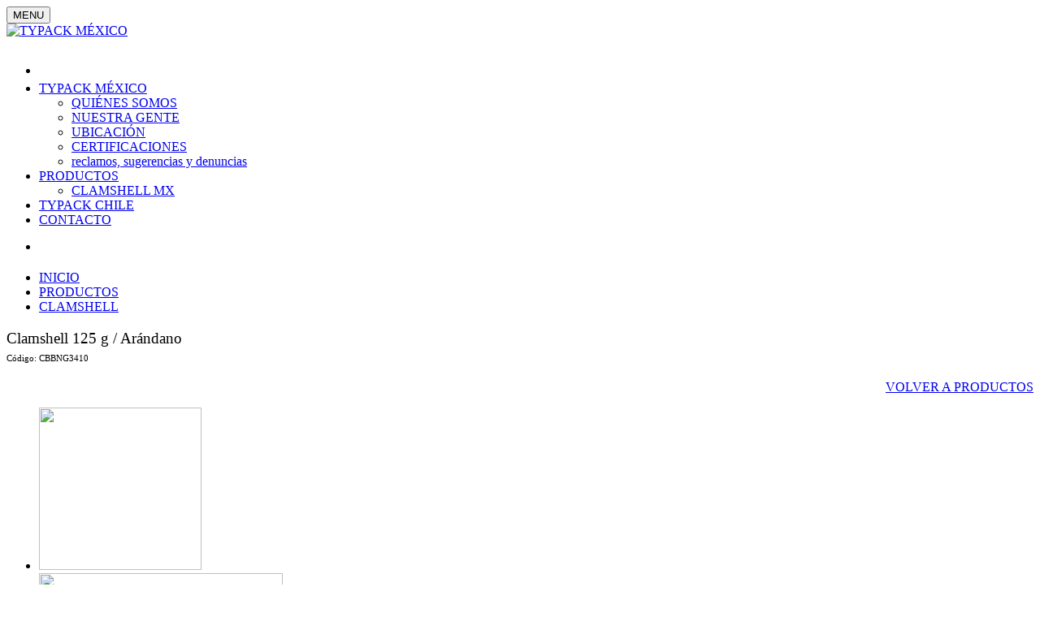

--- FILE ---
content_type: text/html; charset=UTF-8
request_url: https://typack.cl/prod_det_mx.php?id_pr=1&cat=1&id_fruta=1
body_size: 28411
content:
<!DOCTYPE html>
<html lang="es">
    
<!--  HEAD-->
    
<head>

	
<!-- GOOGLE ANALYTICS - Global site tag (gtag.js) - Google Analytics -->

<script async src="https://www.googletagmanager.com/gtag/js?id=UA-180558750-1"></script>
<script>
  window.dataLayer = window.dataLayer || [];
  function gtag(){dataLayer.push(arguments);}
  gtag('js', new Date());

  gtag('config', 'UA-180558750-1');
</script>

<!-- FIN GOOGLE ANALYTICS - Global site tag (gtag.js) - Google Analytics -->


    
    
    <!--:::::::::::::::::::::::::: GOOGLE::::::::::::::::::::::::::::::::::::-->
<!-- Google ReCaptcha V2 -->
       <script src="https://www.google.com/recaptcha/api.js" async defer></script>

    
    
<!--Google ReCaptcha V3 ============================================================== -->     
    <!--script src="https://www.google.com/recaptcha/api.js?render=6LeNvPwpAAAAAGJfKWczuAUNH_I1tJVNe9kziJlv"></script-->
   <!--Fin Google ReCaptcha V3 ============================================================== -->  
    
    
    
    
<!-- Metatags ------------------------------------------------------------------------------------------------------------------------------------------> 

	<meta http-equiv="X-UA-Compatible" content="IE=edge">
	<meta name="viewport" content="width=device-width, initial-scale=1">

	<title>TYPACK - RECIPET</title>

	<meta name="description" content="Somos una de las empresas líderes a nivel mundial, desarrollando soluciones para el rubro frutícola, retail y lácteos. Tenemos una fuerte presencia en Chile, México, EEUU, Perú entre otros." />
	<meta name="keywords" content="typack, recipet, packaging, clamshell, punnet, bandeja, torta, show bowl, lámina PET, PET, reciclaje, frutícola retail , lácteos, Chile, México, EEUU, arándano, mora, frambuesa, frutilla, uva, cereza, carozo,
tray, cake, HIPS, PETE, recycling, fruit , dairy products, blueberry, blackberry, raspberry, strawberry, grape, cherry, nectarines " />
	<meta name="author" content="TYPACK RECIPET" />

  	<!-- Facebook and Twitter integration -->
	<!--meta property="og:title" content=""/>
	<meta property="og:image" content=""/>
	<meta property="og:url" content=""/>
	<meta property="og:site_name" content=""/>
	<meta property="og:description" content=""/>
	<meta name="twitter:title" content="" />
	<meta name="twitter:image" content="" />
	<meta name="twitter:url" content="" />
	<meta name="twitter:card" content="" /-->
    
	
	<meta name="geo.region" content="CL-VS" />
	<meta name="geo.placename" content="San Bernardo" />
	<meta name="geo.position" content="-33.53072;-70.69588" />
<meta name="ICBM" content="-33.53072;-70.69588" />

    

	<meta property="og:title" content="TYPACK RECIPET" />
	<meta property="og:type" content="website" />
	<meta property="og:url" content="https://www.typack.cl/" />
	<meta property="og:image" content="https://www.typack.cl/typack.jpg"/>
	<meta property="og:description" content="Somos una de las empresas líderes a nivel mundial, desarrollando soluciones para el rubro frutícola, retail y lácteos. Tenemos una fuerte presencia en Chile, México, EEUU, Perú entre otros." />
    <meta property="og:site_name" content="TYPACK RECIPET" />
    
  <link rel="apple-touch-icon-precomposed" href="https://www.typack.cl/apple_icon.png" />          
    <!--fin Metatags ------------------------------------------------------------------------------------------------------------------------------------------>

    
    
    
 
	<!-- Bootstrap Core CSS -->
	<link href="vendor/bootstrap/css/bootstrap.min.css" rel="stylesheet">

	<!-- Custom Fonts -->
	<link href="vendor/font-awesome/css/font-awesome.min.css" rel="stylesheet" type="text/css">
	<link href='https://fonts.googleapis.com/css?family=Source+Sans+Pro:100,200,400,300,300italic,400italic,700,900' rel='stylesheet' type='text/css'>
	<link href="https://fonts.googleapis.com/css?family=Crimson+Text:400,400i,600,600i,700,700i" rel="stylesheet">
    <link href='https://fonts.googleapis.com/css?family=Montserrat:100,200,400,300,300italic,400italic,700,900' rel='stylesheet' type='text/css'>

	<!-- FAVICON-->
	<link rel="shortcut icon" href="images/favicon.png">

	<!-- CSS -->
	<link rel="stylesheet" href="css/navigation.css">
	<link rel="stylesheet" href="css/icons/style.css">
	<link rel="stylesheet" href="vendor/lib.css">
	<link rel="stylesheet" href="css/style.css">
    
     <!-- CSS WOOCOMMERCE -->
    <link rel="stylesheet" href="css/woocommerce.css">
    

    
    <!-- CSS ACCORDEON -->
    <link rel="stylesheet" href="vendor/lightslider/lightslider.min.css" />
    
    

	<!-- REVOLUTION SLIDER -->
	<link rel="stylesheet" type="text/css" href="js/revolution/css/settings.css">
	<link rel="stylesheet" type="text/css" href="js/revolution/css/layers.css">
	<link rel="stylesheet" type="text/css" href="js/revolution/css/navigation.css">
    
    



	<!-- HTML5 Shim and Respond.js IE8 support of HTML5 elements and media queries -->
	<!-- WARNING: Respond.js doesn't work if you view the page via file:// -->
	<!--[if lt IE 9]>
        <script src="https://oss.maxcdn.com/libs/html5shiv/3.7.0/html5shiv.js"></script>
        <script src="https://oss.maxcdn.com/libs/respond.js/1.4.2/respond.min.js"></script>
	<![endif]-->
    
    
 <!--  CODE MENSAJE COOCKIES ================================================================================================= -->
 <script src="https://code.jquery.com/jquery-2.1.3.min.js"></script>
 <!--   FIN  CODE MENSAJE COOKIES ================================================================================================= -->
    

</head>	
<!--  FIN HEAD-->  
    
<body>
<!-- INICIO WRAPPER  -->
<div class="wrapper">
	

<!--  MENU SUP-->
    <header id="header" class="header-section home1 home5 responsive-bg text-color-black container-fluid no-padding">
		<div class="container-fluid no-padding">
			<div class="row">
				<!-- nav -->
				<nav class="navbar navbar-default ow-navigation">
					<div class="navbar-header">
						<button aria-controls="navbar" aria-expanded="false" data-target="#navbar" data-toggle="collapse" class="navbar-toggle collapsed" type="button">
						<span class="sr-only">MENU</span>
						<span class="icon-bar"></span>
						<span class="icon-bar"></span>
						<span class="icon-bar"></span>
						</button>
						<!--a href="index.html" class="navbar-brand"><img src="images/logo.png" class="img-responsive" alt=""/></a-->
					</div>

					<div class="menu-icon">
						
						<div class="search">	
								<a href="index_mx.php" id="search" title="TYPACK M&Eacute;XICO"><img src="images/logo_mx.png" style="max-width:75%;" alt="TYPACK M&Eacute;XICO" /></a>
						</div>
					
					</div>

					<div class="navbar-collapse collapse navbar-right" id="navbar">
						<ul class="nav navbar-nav">
                            
                  
                        <li>
							 <a href="index_mx.php"><i class="icon-home" style="font-size:200%;" title="INICIO"></i></a>
							</li>
								
                        
                            
                            
                            
                             
        <li class="dropdown"> <a href="#" title="TYPACK M&Eacute;XICO" class="dropdown-toggle" role="button" aria-haspopup="true" aria-expanded="false">TYPACK M&Eacute;XICO</a> 
          <ul class="dropdown-menu">
                                <!--li><a href="somos.php" title=""></a></li-->
                                    <li><a href="misvisval_mx.php" title="QUI&Eacute;NES SOMOS">QUI&Eacute;NES SOMOS</a></li>
                                    <!--li><a href="experiencia.php" title=""></a></li-->
									<!--li><a href="historia.php" title=""></a></li-->
									<li><a href="personas_mx.php" title="NUESTRA GENTE">NUESTRA GENTE</a></li>
									<li><a href="ubicacion_mx.php" title="UBICACI&Oacute;N">UBICACI&Oacute;N</a></li>
                                    <li><a href="certificacion_mx.php" title="CERTIFICACIONES">CERTIFICACIONES</a></li>
                                    <li><a href="https://bit.ly/4d10Zcg" title="reclamos, sugerencias y denuncias">reclamos, sugerencias y denuncias</a></li>
                                    
                                       
                                    
								</ul>
							</li>
                            
                            
                            
                            
                            
                                <li class="dropdown">
								<a href="#" title="PRODUCTOS" class="dropdown-toggle" role="button" aria-haspopup="true" aria-expanded="false">PRODUCTOS</a>
								<ul class="dropdown-menu">
								
                                                                	<li><a href="productos_mx.php?id_cat=7">CLAMSHELL MX</a></li>
																
                                    
                                    
                                    
								</ul>
							</li>
                            
                            
                            
                            
                            <!--li class="dropdown"> <a href="#" title="SERVICIOS" class="dropdown-toggle" role="button" aria-haspopup="true" aria-expanded="false">SERVICIOS</a> 
          <ul class="dropdown-menu">
                              
                                    <li><a href="#" title="ETIQUETADO">ETIQUETADO</a></li>
                                    
									<li><a href="#" title="PEGADO DE PAD">PEGADO DE PAD</a></li>
									
                                    
								</ul>
							</li-->
                            
                            
                            
                            
                            

							<li class="dropdown">
								<a href="index.php" title="TYPACK CHILE" class="dropdown-toggle" role="button" aria-haspopup="true" aria-expanded="false">TYPACK CHILE</a>
								
							</li>
                            
                           
                            
                            
							
                                    <!--li><a href="recipet.php" title="RECIPET" >RECIPET</a> </li-->
							
                            
                            
                            

                            
                            
							
							<li>
								<a href="contacto_mx.php" title="CONTACTO">CONTACTO</a>
							</li>
                            
                            <!--li>
						
						<div class="cart">
							<button aria-expanded="true" aria-haspopup="true" title="" id="language" type="button" class="btn">
								
								<a href="esp_mx.php"><span>GO TO SPANISH</span></a>
															<a href="ing_mx.php"><span>CAMBIAR A INGL&Eacute;S</span></a>	
														</button>
							
						</div>
							</li-->
                            
                             <li>
						
						
							
								<a href="pantalla_mx.php"><i class="icon-mobile" style="font-size:200%;" title="VERSION CELULAR"></i></a>
						
							
							
					
							</li>
                          
                            
						</ul>
                        
                        
                        
                        
                        
					</div>
					<!--/.nav-collapse -->
                    
                    
				</nav>
				<!-- nav /- -->

				
			</div>
		</div>
	</header>	
<!-- FIN MENU SUP-->
  
    
<!--  HEADER PRODUCTO-->
    <div class="page-header">
	<div class="container">
		<ul class="bcrumbs">
			<li><a href="index_mx.php">INICIO</a></li>
            <li><a href="productos_mx.php?id_cat=7">PRODUCTOS</a></li>	
            <li><a href="productos_mx.php?id_cat=1">CLAMSHELL</a></li>
         
		</ul>
		<div class="clearfix"></div>
		<!--h6>		</h6-->
	</div>
</div>
<div class="page-header-footer">
</div>
	
<!-- FIN HEADER PRODUCTO-->
    

<!--  CONTENT PRODUCTO-->
<div class="portfolio-single single-portlayout-1 padding-50">
			<div class="container single-content">
                <article class="type-post gallery-post">
						<div class="entrycontent-block">
                            <!--TOOLS ONMOUSE-->
					
                            <!--div class="entry-cover">
							<div class="entry-meta" >
								<div class="post-share">
									<a class="fa fa-bars"></a>
									<a href="../documentos/" class="fa fa-file-pdf-o" title="DESCARGAR FICHA" target="_blank"></a>
									<!--a href="#" class="fa fa-shopping-cart" title="SOLICITAR COTIZACION"></a>
                                    <a href="#" class="fa fa-user" title="CONTACTAR UN VENDEDOR"></a-->

								<!--/div>

							</div>
						</div-->
                  
                   <!--FIN TOOLS ONMOUSE-->
                            
                            
							<div class="entry-title" >
								<h3 style="font-weight: 500;"> Clamshell 125 g                                    <span style="font-weight: 200;">/ Arándano</span>
  <br><span style="font-size:60%;font-weight: 200;">C&oacute;digo: </span> <span style="font-size:60%;font-weight: 400;">CBBNG3410 </span>  </h3>

							</div>
                            
                            
                            
                            <div class="post-tag" style=" text-align: right;"> <a href="https://www.typack.com/productos_mx.php?id_cat=7" title="VOLVER A PRODUCTOS">VOLVER A PRODUCTOS</a></div>
                            
                            	<!--div class="post-tag" style=" text-align: right;"> <a href="productos_mx.php?id_cat=&id_fruta=" title=""></a></div-->
									
                            
                            
                           
                  <!--INICIO IMAGENES DE  PRODUCTO CARROUSEL-->
                <div class="single-crousal-block">
				<ul id="portfolio-single-crousal" class="cs-hidden"  >
					  <li class="item-1">
					  <img src="imagenes/3410_1.jpg" width="200" height="200" />					  </li>
					  <li class="item-2"><img src="imagenes/3410_11.jpg" width="300"  height="300"   /></li>
					  <li class="item-3"><img src="imagenes/3410_21.png" width="300" height="300" /></li>
                      <li class="item-4">
					  <img src="imagenes/3410_31.png" width="300" height="300" />					  </li>
					  <li class="item-5"><img src="imagenes/3410_41.png" width="300" height="300" /></li>
                    
                      <li class="item-7"></li>
                    
                      <li class="item-8"></li>
				</ul>
			</div>
                <!--FIN IMAGENES DE  PRODUCTO CARROUSEL-->
                            
                            <!--TABS PRODUCTOS-->
<div class="tab-section tab-section-1  container-fluid">   
			<!-- Container -->
			<div class="container">
				<div class="row">
					<div class="main-tab">
						<!-- Nav tabs -->
						<ul class="nav nav-tabs" role="tablist">
													<li role="presentation" class="active" ><a href="#first1" aria-controls="first1" role="tab" data-toggle="tab">DETALLE</a></li>
								
					<!--TAB COTIZAR-->
                            <!--li role="presentation" ><a href="#second1" aria-controls="second1" role="tab" data-toggle="tab"></a></li-->
							
                            
                        <!-- FUNCION MOSTRAR IF-->
                                                        <li role="presentation"><a href="#" onclick="window.open('../documentos/3410_1.pdf')">FICHA PDF&nbsp;&nbsp;<span class="fa fa-file-pdf-o"></span></a></li>
                                                        
                            
						</ul>
						<!-- Tab panes -->
												<div class="tab-content">
							<div role="tabpanel" class="tab-pane active" id="first1">
								<!--p>Far far away, behind the word mountains, far from the countries Vokalia and Consonantia, there live the blind texts. Separated they live in Bookmarksgrove right at the coast of the Semantics, a large language ocean. A small river named Duden flows by their place and supplies it with the necessary regelialia. It is a paradisematic country, in which roasted parts of sentences fly into your mouth. Even the all-powerful Pointing has no control about the blind texts it is an almost unorthographic life One day however a small line of blind text by the name of Lorem Ipsum decided to leave for the far World of Grammar. The Big Oxmox advised her not to do so, because there were thousands of bad Commas, wild Question Marks and devious Semikoli, but the Little Blind Text didn't listen. She packed her seven versalia, put her initial into the belt and made herself on the way. When she reached the first hills of the Italic Mountains, she had a last view back on the skyline of her hometown Bookmarksgrove, the headline of Alphabet Village and the subline of her own road, the Line Lane.</p-->
                                
                                
                                	<div id="tab-information" class="panel entry-content wc-tab">
								<div class="product-info">
                                    
                      <p><span><b>REF:</b> </span>3410</p>
                                    <p><span><b>Producto:</b> </span>Clamshell 125 g</p>
                                    <p><span><b>C&oacute;digo:</b> </span>CBBNG3410</p>
									<p><span><b>Peso:</b> </span>12.8 +/- 0.5 g</p>
									<p><span><b>Largo / Ancho / Alto:</b> </span>107 x 107 x 40 mm</p>
                                    <p><span><b>Usos:</b> </span>
                                         - Arándano 
									</p>
                                    <p><span><b>Material:</b> </span>PET</p>
								</div>
							</div>
                                
                                
                                
                                
							</div>
														<div role="tabpanel" class="tab-pane " id="second1">
								
                                
                                
                                <div class="col-md-6 col-sm-6 col-xs-6">
									
                    <div class="tab-form"> <strong> 
                                          </strong> 
                      <form name="form" action="/prod_det_mx.php?id_pr=1" enctype="multipart/form-data" method="post">
											<div class="form-group">
												<input type="text" name="nombre" required="" placeholder="Nombre" class="form-control" autocomplete="off">
											</div>
											<div class="form-group">
												<input type="text" required=""  name="email" placeholder="Email" class="form-control" autocomplete="off">
											</div>
                                            <div class="form-group">
												<input type="number" required="" name="cantidad" placeholder="Cantidad" class="form-control" autocomplete="off">
											</div>
											<div class="form-group">
												<textarea rows="6" placeholder="Mensaje" name="mensaje" class="form-control" autocomplete="off"></textarea>
                                                
											</div>
<!--FECHA-->
<input name='fecha' type="hidden"  value='01-12-2025 02:19 am'>
<!--FECHA-->
                          
                          
                          
                                              
 <!--/////////////////////RECAPTCHA/////////////////////////////////-->                   
<input type="hidden" name="google-response-token" id="google-response-token"><!-- CODIGO PARA RECAPCHA V3 LIGADO A recaptchalib.php Y keys.php--> 
                                
<div class="g-recaptcha" data-sitekey="6LcpjPwpAAAAALdmzzxzUcFCjoQiHFt2DeFKomPK"></div><!-- CODE CAPTCHA V2 NO SOY UN ROBOT-->           
<!--/////////////////////RECAPTCHA/////////////////////////////////-->                     
  <br>                   
             
                          
											 <input type="hidden" name="input-de-control" value="98870501780"/>
											<input type="submit" class="btn btn-primary btn-md" title="Mensaje" value="Mensaje" name="submiteado">
											<input type="hidden" name="enviar" value="ENVIAR">
										</form>
									</div>
								</div>
                                
                                
                                     
                
                                
                                
							</div>
							<!--div role="tabpanel" class="tab-pane" id="third1">
								<p>3.Far far away, behind the word mountains, far from the countries Vokalia and Consonantia, there live the blind texts. Separated they live in Bookmarksgrove right at the coast of the Semantics, a large language ocean. A small river named Duden flows by their place and supplies it with the necessary regelialia. It is a paradisematic country, in which roasted parts of sentences fly into your mouth. Even the all-powerful Pointing has no control about the blind texts it is an almost unorthographic life One day however a small line of blind text by the name of Lorem Ipsum decided to leave for the far World of Grammar. The Big Oxmox advised her not to do so, because there were thousands of bad Commas, wild Question Marks and devious Semikoli, but the Little Blind Text didn't listen. She packed her seven versalia, put her initial into the belt and made herself on the way. When she reached the first hills of the Italic Mountains, she had a last view back on the skyline of her hometown Bookmarksgrove, the headline of Alphabet Village and the subline of her own road, the Line Lane.</p>
							</div-->
						</div>
					</div>
				</div>
			</div><!-- Container /- -->
		</div> 
                            
         <!--FIN TABS PRODUCTOS-->
                            
                          
                            
							
						</div>
					</article>
                

                
                
                
                
                
              
                
                
                
                
                
                
				
			</div>
		</div>	
<!-- FIN CONTENT PRODUCTO--> 
    




    
<!-- CONTENEDOR FOOTER PORTADA -->  
<!--div class="bg-gray padding-100">
	<!-- Container -->
	<!--div class="container">
		<div class="row">
			<div class="col-md-3 col-sm-4">
				<div class="section-head">
					<h5>Newsletter</h5>
					<h4>A small river named </h4>
				</div>
			</div>

			<div class="col-md-9 col-sm-8">
				<div class="newsletter-form">
					<input placeholder="Enter your email address" type="text">
					<button type="submit">Subscribe</button>
				</div>				
			</div>
		</div>
	</div>
</div-->

	<!-- FOOTER -->
	<footer>
		<div class="container">
			<div class="row">
				<div class="col-md-4 col-sm-4 widget">
					<img src="images/logo_footer_mx.png" alt="TYPACK M&Eacute;XICO"/>
					<ul class="cinfo">
						<li style=" line-height: 2;"><!--i class="icon-map-marker"></i--> 
                        
                            
                            
                                &#9679; <b>Centro de Distribuci&oacute;n:</b><br/>
Carretera Los Reyes Jacona km1, int. B7 Col.<br/>
San Juan de Dios<br/>
CP. 60330 Los Reyes Michoac&aacute;n,<br/>
tel&eacute;fono: 33316557506 <br/> <br/>
                             &#9679; <b>Planta Productiva Zapopan:</b><br/> Av. Cucba 1204, int 32, Col. San Juan de Ocotan,<br/>
CP. 45019, Parque Industrial San Jose del Astillero II,<br/>
Tel&eacute;fonos: 33 16 55 75 06. <br/>
                            <a href="mailto:ventas.mexico@typack.com" style=" color#FFFFFF;">ventas.mexico@typack.com</a>
                            
                            
                            
                            <br/>
          
                            
                            
                             <br/>
                            
                            
                
                            
</li>
						<!--li><i class="icon-call"></i><a href="tel:+523312832962" style="color:#FFF;">  +52 33 1283 2962</a></li>
						<li><i class="icon-mail"></i> <a href="mailto:sales@typack.cl?cc=copia@destinatario.com;segundacopia@destinatario.com&subject=Consulta%20a%20TYPACK%20desde%20Web&body=Estimados%20TYPACK:" style="color:#FFF;">sales@typack.cl</a> </li-->
                        
                       <!-- MAILTO PRECONFIGURADO --> 
                        <!--a href="mailto:sales@typack.cl?cc=copia@destinatario.com;segundacopia@destinatario.com&subject=Mensaje%20a%20TYPACK&body=Estimados%20TYPACK:" style="color:#FFF;">sales@typack.cl</a-->
                        
                        
                        
					</ul>
					<!--div class="social">
						<a href="https://www.facebook.com/" target="_blank" title="TYPACK" class="fa fa-facebook"></a>
                        <a href="https://www.youtube.com/" title="TYPACK" target="_blank" class="fa fa-youtube"></a>
						<a href="https://www.instagram.com/" title="TYPACK" target="_blank" class="fa fa-instagram"></a>
						<a href="https://cl.linkedin.com/" title="TYPACK" target="_blank" class="fa fa-linkedin"></a>
						
					</div-->
				</div>

				<div class="col-md-4 col-sm-4 widget links">
					<h5> PRODUCTOS</h5>
											<a href="productos_mx.php?id_cat=7"><i class="fa fa-caret-right"></i>CLAMSHELL MX</a>
				                    
                    <br/><br/>
                    
                    
                    <!--h5>SERVICIOS</h5>
						
					<a href="#"><i class="fa fa-caret-right"></i>ETIQUETADO</a>
				<a href="#"><i class="fa fa-caret-right"></i>PEGADO DEL PAD</a-->
		
				</div>

				<div class="col-md-4 col-sm-4 widget links">
					<h5> TYPACK M&Eacute;XICO</h5>
					<a href="index_mx.php"><i class="fa fa-caret-right"></i> INICIO</a>
					<a href="misvisval_mx.php"><i class="fa fa-caret-right"></i> QUI&Eacute;NES SOMOS</a>
					<a href="index.php"><i class="fa fa-caret-right"></i> TYPACK CHILE</a>
					<a href="productos_mx.php?id_cat=7"><i class="fa fa-caret-right"></i> PRODUCTOS</a>
					<a href="contacto_mx.php"><i class="fa fa-caret-right"></i> CONTACTO</a>
		
				</div>
			</div>
		</div>
	</footer>


</div>  
 <!-- FIN CONTENEDOR FOOTER PORTADA --> 


<!-- SCRIPT PORTADA -->  

<!-- LinkedIn Insight Tag -->
<script type="text/javascript"> _linkedin_partner_id = "3121490"; window._linkedin_data_partner_ids = window._linkedin_data_partner_ids || []; window._linkedin_data_partner_ids.push(_linkedin_partner_id); </script><script type="text/javascript"> (function(){var s = document.getElementsByTagName("script")[0]; var b = document.createElement("script"); b.type = "text/javascript";b.async = true; b.src = "https://snap.licdn.com/li.lms-analytics/insight.min.js"; s.parentNode.insertBefore(b, s);})(); </script> <noscript> <img height="1" width="1" style="display:none;" alt="" src="https://px.ads.linkedin.com/collect/?pid=3121490&fmt=gif" /> </noscript>
<!-- LinkedIn Insight Tag -->



<!-- Javascript -->
<script src="js/jquery.min.js"></script>
<script src="vendor/bootstrap/js/bootstrap.min.js"></script>
<script src="vendor/lib.js"></script>
<script src="vendor/Chart.min.js"></script>
<script src="vendor/jquery.knob.js"></script>
<script src="vendor/lightslider/lightslider.min.js"></script>
<script src="js/main.js"></script>  
 <!-- FIN SCRIPT PORTADA  -->
    
</div>
    <!-- FIN WRAPPER  -->
    

</body>
</html>


